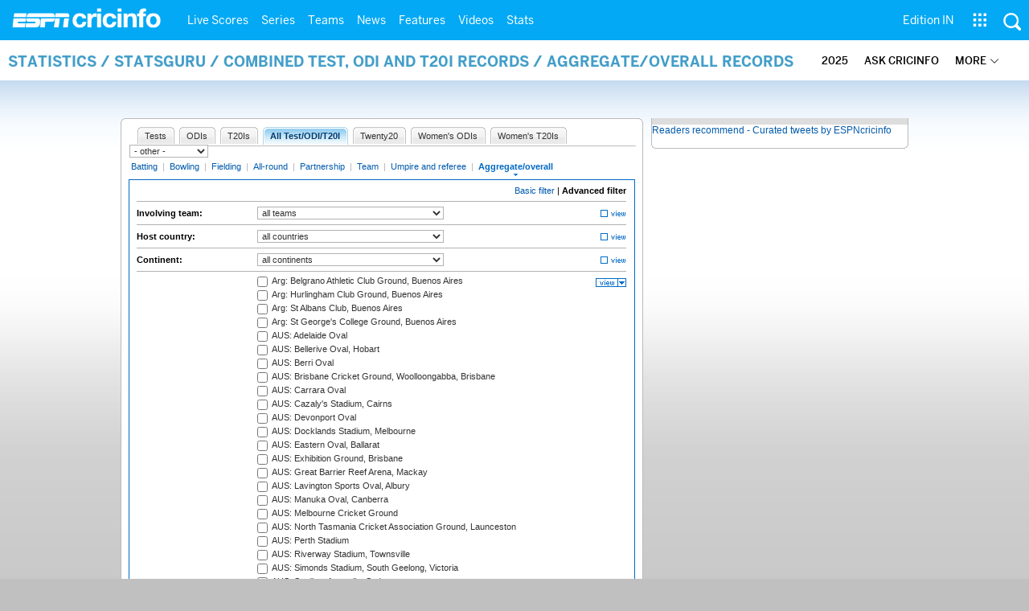

--- FILE ---
content_type: application/javascript; charset=utf-8
request_url: https://fundingchoicesmessages.google.com/f/AGSKWxUkcGXUCJBMNU1-6iQ-NfOWPs4a_u6yP6v0OS42OB1EbuJsSdYrHFl_kTWAwcMsyIDdNchANHHZFWxOb4E1aH3JpCn3_usXR3-l_wkLK4xdIkckAoXm--7eC0fOI2vFEHOstjGNVN9ht36sXss8V0KUqlItS9rTovgkmsL6XTKOHbzsv6xWcELQfBZl/_/welcomeadredirect./exbl.js?/pop_ad._advert_vert/ad_notice.
body_size: -1292
content:
window['4cd17999-cc79-4a56-bf5a-2742617348a3'] = true;